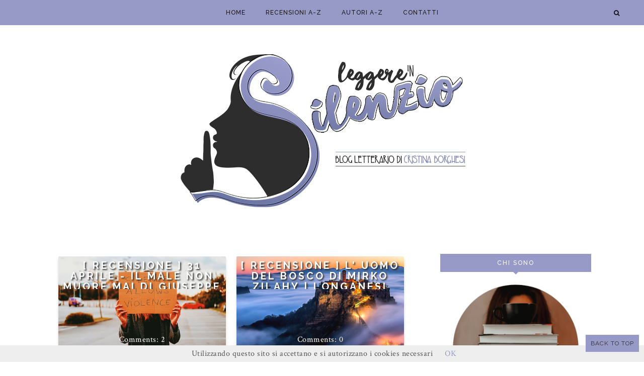

--- FILE ---
content_type: text/html; charset=UTF-8
request_url: https://www.leggereinsilenzio.com/b/stats?style=WHITE_TRANSPARENT&timeRange=ALL_TIME&token=APq4FmCNdHtmSCqPQWrK4Wsg1ENR02bjMnAHUEW6xc3hjAlGYtR-nmq6A7G81BzXwandpUKFRTuRpTlbsMTariEHtMhZ_hHS5w
body_size: 45
content:
{"total":1677179,"sparklineOptions":{"backgroundColor":{"fillOpacity":0.1,"fill":"#ffffff"},"series":[{"areaOpacity":0.3,"color":"#fff"}]},"sparklineData":[[0,26],[1,23],[2,27],[3,47],[4,45],[5,31],[6,26],[7,45],[8,42],[9,30],[10,24],[11,19],[12,45],[13,29],[14,51],[15,44],[16,38],[17,45],[18,65],[19,68],[20,45],[21,57],[22,61],[23,25],[24,49],[25,79],[26,49],[27,64],[28,100],[29,13]],"nextTickMs":112500}